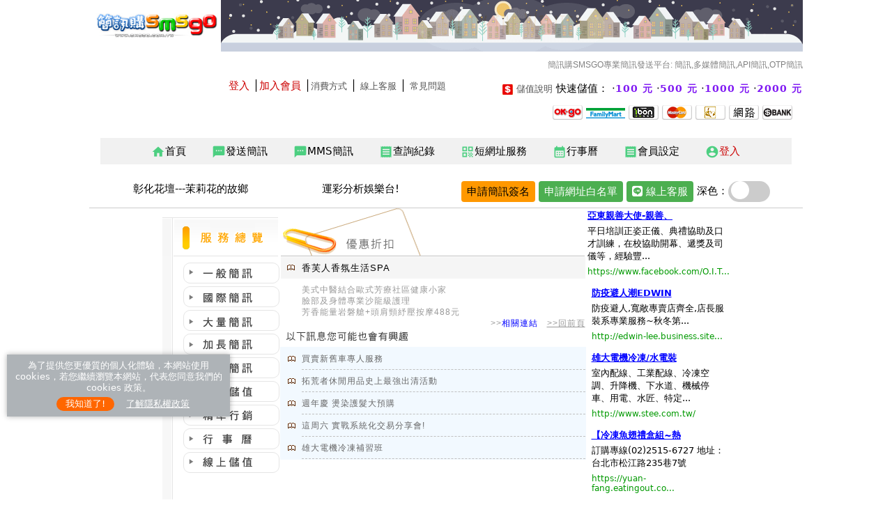

--- FILE ---
content_type: text/html; Charset=utf-8
request_url: https://www.smsgo.com.tw/life/life_ad_content.asp?aid=1165&cid=1
body_size: 69491
content:


<html>
<head>
<STYLE>
BODY {
SCROLLBAR-FACE-COLOR: #fcb424;
 SCROLLBAR-HIGHLIGHT-COLOR: #fc0000;
 SCROLLBAR-SHADOW-COLOR: #fc0000;
 SCROLLBAR-3DLIGHT-COLOR: #ffffff;
 SCROLLBAR-ARROW-COLOR: #ffffff;
 SCROLLBAR-DARKSHADOW-COLOR: #ffffff;
 SCROLLBAR-BASE-COLOR: #ffffff
}
</STYLE>
<meta http-equiv="Content-Type" content="text/html; charset=utf-8">
<meta http-equiv="content-language" content="zh-Hant-TW" />
<META NAME="authors" CONTENT="smsgo.com.tw">
<link rel="canonical" href="https://www.smsgo.com.tw">
<meta name="viewport" content="width=device-width, initial-scale=1" >
<title>簡訊廣告-簡訊購SMSGO-專業發送簡訊購SMSGO專業簡訊發送平台: 大量簡訊,MMS多媒體簡訊,商用短碼簡訊，API簡訊,OTP認證簡訊,台灣簡訊,Line簡訊,LineBot,短網址，轉址服務，LBS簡訊</title>
<meta name="Keywords" content="簡訊廣告-簡訊購SMSGO-專業發送免費傳簡訊,簡訊,簡訊購,罐頭簡訊,大量簡訊發送,小額付款,iphone,android,OTP認證簡訊,台灣簡訊,Line簡訊,LineBot,短網址，轉址服務,商用短碼簡訊">
<meta name="Description" content="簡訊廣告-簡訊購SMSGO-專業發送大量簡訊發送、多媒體簡訊、匿名簡訊、廣告簡訊、罐頭簡訊、小額付款、免費簡訊、API簡訊、MMS、OTP認證簡訊、台灣簡訊、iphone APP、android APP,Line簡訊,LineBot,短網址，轉址服務,商用短碼簡訊">
<meta property="og:url" content="https://www.smsgo.com.tw/" />
<meta property="og:image" content="https://www.smsgo.com.tw/images/smsgo_1024.jpg" />
<meta property="og:site_name" content="簡訊購SMSGO專業簡訊發送平台: 簡訊購SMSGO-專業發送免費傳簡訊,簡訊,簡訊購,罐頭簡訊,大量簡訊發送,小額付款,iphone,android,OTP認證簡訊,台灣簡訊,Line簡訊,LineBot,短網址，轉址服務,商用短碼簡訊" />
<meta property="og:locale" content="zh_TW" />
<meta property="og:locale:alternate" content="en_US" />
<meta property="og:type" content="website" />
<meta property="og:title" content="簡訊廣告-簡訊購SMSGO-專業發送簡訊購SMSGO專業簡訊發送平台: 大量簡訊,MMS多媒體簡訊,商用短碼簡訊，API簡訊,OTP認證簡訊,台灣簡訊,Line簡訊,LineBot,短網址，轉址服務，LBS簡訊" />
<meta property="og:description" content="簡訊廣告-簡訊購SMSGO-專業發送大量簡訊發送、多媒體簡訊、匿名簡訊、廣告簡訊、罐頭簡訊、小額付款、免費簡訊、API簡訊、MMS、OTP認證簡訊、台灣簡訊、iphone APP、android APP,Line簡訊,LineBot,短網址，轉址服務,商用短碼簡訊" />
<meta name="twitter:site"  content="https://www.smsgo.com.tw/" />
<meta name="twitter:card" content="summary" />
<meta name="twitter:description" content="簡訊廣告-簡訊購SMSGO-專業發送大量簡訊發送、多媒體簡訊、匿名簡訊、廣告簡訊、罐頭簡訊、小額付款、免費簡訊、API簡訊、MMS、OTP認證簡訊、台灣簡訊、iphone APP、android APP,Line簡訊,LineBot,短網址，轉址服務,商用短碼簡訊" />
<meta name="twitter:title" content="簡訊廣告-簡訊購SMSGO-專業發送簡訊購SMSGO專業簡訊發送平台: 大量簡訊,MMS多媒體簡訊,商用短碼簡訊，API簡訊,OTP認證簡訊,台灣簡訊,Line簡訊,LineBot,短網址，轉址服務，LBS簡訊" />
<meta name="twitter:image" content="https://www.smsgo.com.tw/images/smsgo_1024.jpg" />

<link href="../css/life.css" rel="stylesheet" type="text/css">
<link href="/life/css/smsgo_pay.css" rel="stylesheet" type="text/css">
<style type="text/css">
<!--
.style5 {	font-size: 13px;
}
.style6 {	font-size: 11px;
	color: #999999;
}
.style7 {color: #FF9900}
-->
</style>
<link href="../css/index-new.css" rel="stylesheet" type="text/css">
</head>

<body>
<div align="center">
   <!-- load -->
 
 <link rel="alternate" href="https://www.smsgo.com.tw" hreflang="zh-Hant">
 <link rel="shortcut icon" href="/favicon.ico" type="image/x-icon">
 <link rel="icon" href="/favicon.ico" type="image/x-icon">
 <link rel="icon" type="/image/png" href="/favicon_32x32.png" sizes="32x32" />
 <link rel="icon" type="/image/png" href="/favicon_16x16.png" sizes="16x16" />
 <!-- for jquery -->
<link rel="stylesheet" href="//code.jquery.com/ui/1.12.1/themes/base/jquery-ui.css">
<script
  src="https://code.jquery.com/jquery-3.6.0.min.js"
  integrity="sha256-/xUj+3OJU5yExlq6GSYGSHk7tPXikynS7ogEvDej/m4="
  crossorigin="anonymous"></script>
 
<script src="https://code.jquery.com/ui/1.12.1/jquery-ui.js"></script> 
 <!-- 線上客服 -->
 <!--
 <script src="https://embed.small.chat/T6XBYG8CXGGGA434LF.js" crossorigin="anonymous" async></script>
 -->
 
   <script>
   function logoutTop()
   {		
     location = "/layerAction/loginResult.asp?execType=logout";
     //$zopim.livechat.clearAll();
     //$zopim.livechat.setName('');
     //$zopim.livechat.hideAll();
   
   }
   </script>
   <script>
    function w3_open() {
      document.getElementById("mySidebar").style.display = "block";
    }
    
    function w3_close() {
      document.getElementById("mySidebar").style.display = "none";
    }
    function w3_out(ele)
    {
      
      console.table(ele);
      
    }
    </script>

<div class="w3-sidebar w3-bar-block w3-light-grey w3-card" style="width:200px;display:none;"  id="mySidebar"
>
  <button class="w3-bar-item w3-button w3-hide-large w3-hide-medium w3-theme"
  onclick="w3_close()">關閉 &times;</button>
 <!-- dropdown div--> 
 <div class="w3-bar-item w3-button" onclick="myAccFunc('文字簡訊')">
  文字簡訊<i class="fa fa-caret-down"></i></div>
    <div id="文字簡訊" class="w3-hide w3-white w3-card-4 w3-show"> 

 <a  href="/wrap/wrap_long_alot.asp" class="w3-bar-item w3-button" target="_self" >台灣</a> 
 
 <a  href="/wrap/wrap_international.asp" class="w3-bar-item w3-button" target="_self" >國際</a> 
 
</div> 
<!-- end if dropdown div--> 

 <!-- dropdown div--> 
 <div class="w3-bar-item w3-button" onclick="myAccFunc('客製化文字簡訊')">
  客製化文字簡訊<i class="fa fa-caret-down"></i></div>
    <div id="客製化文字簡訊" class="w3-hide w3-white w3-card-4"> 

 <a  href="/wrap/wrap_long_param.asp" class="w3-bar-item w3-button" target="_self" >參數帶入簡訊</a> 
 
 <a  href="/wrap/wrap_long_customize.asp" class="w3-bar-item w3-button" target="_self" >進階客製簡訊</a> 
 
</div> 
<!-- end if dropdown div-->

 <!-- dropdown div--> 
 
 <div class="w3-bar-item w3-button" onclick="myAccFunc('多媒體簡訊')">
  多媒體簡訊<i class="fa fa-caret-down"></i></div>
    <div id="多媒體簡訊" class="w3-hide w3-white w3-card-4"> 

 <a  href="/wrap/wrap_mms_alot.asp" class="w3-bar-item w3-button" target="_self" >MMS多媒體</a> 
 
 <a  href="/wrap/wrap_mms_video_alot.asp" class="w3-bar-item w3-button" target="_self" >影片</a> 
 
 <a  href="/wrap/wrap_mms_vcard_alot.asp" class="w3-bar-item w3-button" target="_self" >名片</a> 
 
 <a  href="/wrap/wrap_mms_text_alot.asp" class="w3-bar-item w3-button" target="_self" >文章</a> 
 
</div> 

<!-- end if dropdown div-->

 <!-- dropdown div--> 
 <div class="w3-bar-item w3-button" onclick="myAccFunc('預約簡訊管理')">
  預約簡訊管理<i class="fa fa-caret-down"></i></div>
    <div id="預約簡訊管理" class="w3-hide w3-white w3-card-4"> 

 <a  href="/wrap/wrap37.asp" class="w3-bar-item w3-button" target="_self" >一般預約簡訊修改</a> 
 
 <a  href="/wrap/wrap37.asp" class="w3-bar-item w3-button" target="_self" >一般預約簡訊刪除</a> 
 
</div> 
<!-- end if dropdown div-->
 
 
 <!-- dropdown div--> 
 <div class="w3-bar-item w3-button" onclick="myAccFunc('線上儲值')">
  線上儲值<i class="fa fa-caret-down"></i></div>
    <div id="線上儲值" class="w3-hide w3-white w3-card-4"> 

 <a  href="/bay/bay_vi_order.asp?thePrice=1000&theSendQuantity=1020&theBonus=33" class="w3-bar-item w3-button" target="_self" >快速儲值1000元</a> 
 
 <a  href="/bay/bay_vi_order.asp?thePrice=500&theSendQuantity=510&theBonus=17" class="w3-bar-item w3-button" target="_self" >快速儲值500元</a> 
 
 <a  href="/wrap/wrap07_einvoice.asp" class="w3-bar-item w3-button" target="_self" >電子發票記錄</a> 
 
</div> 
<!-- end if dropdown div-->
 

 <!-- dropdown div--> 
 <div class="w3-bar-item w3-button" onclick="myAccFunc('查詢紀錄')">
  查詢紀錄<i class="fa fa-caret-down"></i></div>
    <div id="查詢紀錄" class="w3-hide w3-white w3-card-4"> 

 <a  href="/wrap/wrap02.asp" class="w3-bar-item w3-button" target="_self" >發送記錄</a> 
 
 <a  href="/wrap/wrap47.asp" class="w3-bar-item w3-button" target="_self" >空號記錄</a> 
 
 <a  href="/wrap/wrap36.asp" class="w3-bar-item w3-button" target="_self" >回補記錄</a> 
 
 <a  href="/wrap/wrap07.asp" class="w3-bar-item w3-button" target="_self" >儲值記錄</a> 
 
 <a  href="/wrap/report_order.asp" class="w3-bar-item w3-button" target="_self" >訂單記錄</a> 
 
 <a  href="/wrap/wrap07_einvoice.asp" class="w3-bar-item w3-button" target="_self" >電子發票記錄</a> 
 
 <a  href="/wrap/wrap_reply_v2.asp" class="w3-bar-item w3-button" target="_self" >回覆簡訊記錄</a> 
 
</div> 
<!-- end if dropdown div-->

 <!-- dropdown div--> 
 <div class="w3-bar-item w3-button" onclick="myAccFunc('資料管理')">
  資料管理<i class="fa fa-caret-down"></i></div>
    <div id="資料管理" class="w3-hide w3-white w3-card-4"> 

 <a  href="/calendar2/calendar.asp" class="w3-bar-item w3-button" target="_self" >行事曆</a> 
 
 <a  href="/wrap/wrap14.asp" class="w3-bar-item w3-button" target="_self" >通訊錄</a> 
 
</div> 
 <!-- end if dropdown div-->

 <!-- dropdown div--> 
 <div class="w3-bar-item w3-button" onclick="myAccFunc('會員設定')">
  會員設定<i class="fa fa-caret-down"></i></div>
    <div id="會員設定" class="w3-hide w3-white w3-card-4"> 

 <a  href="/wrap/wrap11.asp" class="w3-bar-item w3-button" target="_self" >修改會員資料</a> 
 
 <a  href="/wrap/wrap12.asp" class="w3-bar-item w3-button" target="_self" >變更會員密碼</a> 
 
</div> 
 <!-- end if dropdown div-->

<a  href="javascript:logoutTop();" class="w3-bar-item w3-button" >登出</a> 


 

</div>


<script>
  function myAccFunc(idName) {
    var x = document.getElementById(idName);
    if (x.className.indexOf("w3-show") == -1) {
      x.className += " w3-show";
      x.previousElementSibling.className += " w3-green";
    } else { 
      x.className = x.className.replace(" w3-show", "");
      x.previousElementSibling.className = 
      x.previousElementSibling.className.replace(" w3-green", "");
    }
  }
  
  function myDropFunc(idName) {
    var x = document.getElementById(idName);
    if (x.className.indexOf("w3-show") == -1) {
      x.className += " w3-show";
      x.previousElementSibling.className += " w3-green";
    } else { 
      x.className = x.className.replace(" w3-show", "");
      x.previousElementSibling.className = 
      x.previousElementSibling.className.replace(" w3-green", "");
    }
  }
  </script>    
<div class="w3-row mainBlock" >

   <!-- Google Tag Manager (noscript) -->
<noscript><iframe src="https://www.googletagmanager.com/ns.html?id=GTM-59895P62"
  height="0" width="0" style="display:none;visibility:hidden"></iframe></noscript>
  <!-- End Google Tag Manager (noscript) -->
<!-- loading animation-->
<!-- 
<div id="pageloader" >
    <img src="/images/loader-large.gif" alt="processing..."/>
 </div>
 -->
 <script>
/*
document.onreadystatechange = function () {
  var state = document.readyState
  if (state == 'interactive') {
     $("#pageloader").hide(); 
     //$("#pageloader").show();
  } else if (state == 'complete') {
     $("#pageloader").hide(); 
  }
}

 $(document).ready(function(){
  $("#form1").on("submit", function(){
    $("#pageloader").fadeIn();
  });//submit
});//document ready
*/
</script>

<!-- Start the aliace top header  -->

  <link href="/css/indexW3.css?ver=1.0.0.2" rel="stylesheet" type="text/css">

      <div class="w3-cell-row w3-white" id="top_header_logo"  >
        <div class="w3-hide-medium w3-hide-small  w3-cell w3-cell-middle" >
          <a href="/"><img src="/images/logo/LOGO.jpg" class="w3-image" border="0" alt="回首頁"></a>
        </div>
        <div class="w3-rest w3-cell-middle w3-hide-small  w3-cell w3-cell-middle" >
          <img border="0" src="/ad/top/smsgo_top_std.gif" alt="SMSGO" />
        </div> 
      </div>
    

<div class="w3-row w3-display-container "> 
   
        <!-- for smsgo -->
        <div class="w3-hide-small  w3-hide-large w3-col  w3-display-left" style="max-width:310px">
          <a href="/"><img src="/images/logo/LOGO.jpg" border="0" alt="回首頁" style="width:310px;"></a>
        </div>
        <div class="w3-rest ">
          <div class="w3-row  ">
                <div class="w3-hide-large  w3-hide-medium w3-col" style="max-width:120px"> 
                  <div class="w3-row"> 
                      <div class="w3-col s4 m4 l4"><button class="w3-button w3-theme w3-tiny" onclick="w3_open()">&#9776;</button></div>
                      
                      <div class="w3-col s8 m8 l8" style="max-width:80px">
                        <a href="/"><img src="/images/logo/LOGO.svg" border="0" alt="回首頁" style="margin-left:10px;width:80px;"></a>
                      </div>
                  </div>  
              </div>
              <div class="w3-rest"><a href="/">
                <h1 style="font-size:12px;text-align:right;font-weight:normal;color:#808080;">簡訊購SMSGO專業簡訊發送平台: 簡訊,多媒體簡訊,API簡訊,OTP簡訊</h1>
                </a>
              </div>
        </div>
        
    <!-- Add top banner for alliance if exist -->
    
       <div class="w3-row " class="mainBlock">
         <div class="w3-col l6 m12 s12 w3-right-align">
           
           <a href="/login/loginPage.asp"><font color="#cc0000">登入</font></a>                   
           
         │<a href="/vips/8new-welcome.asp"><font color="#cc0000">加入會員</font></a>
         <!--│<a href="#" onclick="this.style.behavior='url(#default#homepage)';this.setHomePage('http://www.smsgo.com.tw/');" class="Q1">設為首頁</a>  -->
         <!--│<a href="#" onclick="javascript:window.external.AddFavorite('http://www.smsgo.com.tw/', '簡訊購smsgo')" class="Q1">加入最愛</a>  -->
         │<a href="/expend/expend.asp?click=13" class="Q1">消費方式</a> 
         <!--│ <a href="/online/item.asp?click=2" class="Q1">服務項目</a> -->
         │ <a href="/online/online.asp?click=4" class="Q1">線上客服</a> 
         │ <a href="/vips/vip_mes3.asp" class="Q1">常見問題</a>
         </div>
   
         <div class="w3-col l6 m12 s12 ">
           <div class="w3-cell-row  ">
             <div class=" w3-cell w3-right-align  w3-mobile">
             <img   src="../Images/icon/icon_money.gif" width="15" height="15" /> <a href="../bay/bay_vi.asp" target="_top" class="Q1">儲值說明</a> 
             
             快速儲值：
              
                 ‧<a href="javascript:alert('請先登入會員，再進行儲值動作！');" class="Q8">100 元</a>
                 
                 ‧<a href="javascript:alert('請先登入會員，再進行儲值動作！');" class="Q8">500 元</a>
                 
                 ‧<a href="javascript:alert('請先登入會員，再進行儲值動作！');" class="Q8">1000 元</a>
                 
                 ‧<a href="javascript:alert('請先登入會員，再進行儲值動作！');" class="Q8">2000 元</a>
                
             </div>
           </div>
         </div>
       </div>
       
  
       <table width="97%" height="40"  border="0" cellpadding="0" cellspacing="0">
   
         <tr>
             <td   align="right">                  
                   <!--<a href="/ad/110902hi_life/110902hi_life_.html"      ><img src="../Images/icon/icon_lifeet.gif" alt="萊爾富" border="0" /></a> --> 
                   <a href="/ad/110615okgo/110615okgo.html" title="okgo" target="okgo" ><img src="../Images/icon/okgo.gif" alt="okgo" border="0" /></a>    
                   <a href="/ad/20091110/" title="famiport" target="famiport" ><img src="../Images/icon/icon_famiportS.gif" alt="famiport" border="0" /></a>
                   <a href="/ad/20080612/" title="ibon" target="ibon" ><img src="../Images/icon/icon_ibon.gif" alt="ibon" border="0" /></a>
                   <a href="/bay/bay_vi.asp" title="信用卡"><img src="../Images/icon/icon_visa.gif" alt="信用卡" border="0" /></a>
                   <a href="/bay/bay_vi.asp" title="ATM"><img src="../Images/icon/icon_ATM.gif" alt="ATM" border="0" /></a>
                   <a href="/bay/bay_vi.asp" title="網路ATM"><img src="../Images/icon/icon_webATM.gif" alt="網路ATM" border="0" /></a>
                   <a href="/bay/bay_vi.asp" title="銀行匯款"><img src="../Images/icon/icon_bank.gif" alt="銀行匯款" border="0" /></a>                          
                  
            </tr>                
       </table>
       
     </div> 
    </div>
</div> 
  
<div class="w3-row">
   
  <!-- menu -->
 <div class="w3-row w3-hide-medium w3-hide-small w3-display-container w3-margin">
   <div class="w3-col l12 m12 s12"> 
     <div class="w3-row w3-light-gray w3-center">
     
       <a href="/" target="_self" class="w3-bar-item w3-button w3-mobile w3-"><span class="material-icons  md-20 green "  
       style="vertical-align: bottom;">home</span>首頁</a> 
     
        <div class="w3-dropdown-hover w3-mobile w3-light-gray">
         <button class="w3-button"><span class="material-icons  md-20 green " style="vertical-align: bottom;">sms</span>發送簡訊</button>
            <div class="w3-dropdown-content w3-bar-block w3-light-gray  ">
              <a href="/wrap/wrap_long_alot.asp" class="w3-bar-item w3-button w3-mobile">台灣簡訊</a>
              <!-- a href="/wrap/wrap_china.asp" class="w3-bar-item w3-button w3-mobile">中國簡訊</a-->
              <a href="/wrap/wrap_international.asp" class="w3-bar-item w3-button w3-mobile">國際簡訊</a> 
              <a href="/wrap/wrap_long_param.asp" class="w3-bar-item w3-button w3-mobile">參數簡訊</a>  
              <a href="/wrap/wrap_long_customize.asp" class="w3-bar-item w3-button w3-mobile">客製簡訊</a>  
              
            </div>
          </div>
        
        <div class="w3-dropdown-hover w3-mobile w3-light-gray">
         <button class="w3-button"><span class="material-icons  md-20 green " style="vertical-align: bottom;">sms</span>MMS簡訊</button>
            <div class="w3-dropdown-content w3-bar-block w3-light-gray  ">
              <a href="/wrap/wrap_mms_alot.asp" class="w3-bar-item w3-button w3-mobile">MMS多媒體</a> 
              <a href="/wrap/wrap_mms_text_pic_alot.asp" class="w3-bar-item w3-button w3-mobile">MMS一圖ㄧ文</a> 
   
              
            </div>
          </div>
        
        <div class="w3-dropdown-hover w3-mobile">
            <button class="w3-button"><span class="material-icons  md-20 green"  style="vertical-align: bottom;">receipt</span>查詢紀錄</button>
            <div class="w3-dropdown-content w3-bar-block w3-light-gray"> 
              <a href="/wrap/wrap02.asp" class="w3-bar-item w3-button w3-mobile">發送記錄</a>
              <a href="/wrap/wrap_reply_v2.asp" class="w3-bar-item w3-button w3-mobile">回覆簡訊記錄</a>
              <a href="/wrap/wrap07.asp" class="w3-bar-item w3-button w3-mobile">儲值記錄</a> 
              <a href="/wrap/report_point.asp" class="w3-bar-item w3-button w3-mobile">點數記錄</a> 
               <a href="/wrap/report_order.asp" class="w3-bar-item w3-button w3-mobile">訂單記錄</a>  
              <a href="/wrap/wrap07_einvoice.asp" class="w3-bar-item w3-button w3-mobile">電子發票紀錄</a>
            </div>
        </div>
        <div class="w3-dropdown-hover w3-mobile">
            <button class="w3-button"><span class="material-icons  md-20 green"  style="vertical-align: bottom;">qr_code</span>短網址服務</button>
            <div class="w3-dropdown-content w3-bar-block w3-light-gray"> 
              <a href="/wrap/wrap_allow_url.asp" class="w3-bar-item w3-button w3-mobile">申請短網址</a>
              <a href="/wrap/report_shorturl.asp" class="w3-bar-item w3-button w3-mobile">短網址成效報表</a> 
            </div>
        </div>
    
        <!-- a href="/vips/loginToNet.asp?target=/urlservice" target="_blank" class="w3-bar-item w3-button w3-mobile"><span class="material-icons  md-20 orange600"  style="vertical-align: bottom;">qr_code</span>短網址</a --> 
         <!-- 
        <a href="/can_msg/can_msg_personal.asp?can_msg_class=14" class="w3-bar-item w3-button w3-mobile"><span class="material-icons  md-20 orange600"  style="vertical-align: bottom;">comment</span>罐頭簡訊</a> 
        <a href="/life/life.asp" class="w3-bar-item w3-button w3-mobile"><span class="material-icons  md-20 orange600"  style="vertical-align: bottom;">lightbulb</span>簡訊生活通</a> 
         <!-- 
        <a href="/ad/20090717/" target="_blank" class="w3-bar-item w3-button w3-mobile"><span class="material-icons  md-20 orange600"  style="vertical-align: bottom;">filter_9_plus</span>大量簡訊</a> 
         -->
        
            <a href="javascript:alert('請先登入再使用本功能！');" class="w3-bar-item w3-button w3-mobile"><span class="material-icons  md-20 green"  style="vertical-align: bottom;">calendar_month</span>行事曆</a> 
           
              
          <div class="w3-dropdown-hover w3-mobile">
            <button class="w3-button"><span class="material-icons  md-20 green"  style="vertical-align: bottom;">receipt</span>會員設定</button>
            <div class="w3-dropdown-content w3-bar-block w3-light-gray"> 
              <a href="/wrap/wrap11.asp" class="w3-bar-item w3-button w3-mobile">修改會員資料</a>
              <a href="/wrap/wrap12.asp" class="w3-bar-item w3-button w3-mobile">變更會員密碼</a>
              <a href="/wrap/wrap48.asp" class="w3-bar-item w3-button w3-mobile">會員帳號查詢</a> 
              <a href="/wrap/APIManagePoint.asp" class="w3-bar-item w3-button w3-mobile">點數提醒通知錄</a>
            </div>
        </div>
         <!--
        <a href="/about/smsgo_about.htm" target="_blank" class="w3-bar-item w3-button w3-mobile"><span class="material-icons  md-20 orange600"  style="vertical-align: bottom;">description</span>使用手冊</a> 
        --> 
          
          <a href="/login/loginPage.asp" class="w3-bar-item w3-button w3-mobile"><span class="material-icons  md-20 green"  style="vertical-align: bottom;">account_circle</span><font color="#cc0000">登入</font></a>                   
          
     </div>
   </div> 
 </div>  
 <!-- advertisment-->
  
 <div class="w3-row-padding w3-border-bottom">  
         <div class="w3-row w3-padding" style="vertical-align:middle;  align-items : center;">
           
                    <div class="w3-quarter w3-hide-medium w3-hide-small"><a href="/life/life_ad_content.asp?aid=1070&cid=1" target="_blank" class="ADText"> 彰化花壇---茉莉花的故鄉 </a></div>
        
                      
                    <div class="w3-quarter w3-hide-medium w3-hide-small"><a href="/life/life_ad_content.asp?aid=1382&cid=4" target="_blank" class="ADText"> 運彩分析娛樂台! </a></div>
        
                      
                   <div class="w3-rest w3-center">
                       <div class="w3-row" style="vertical-align:middle;white-space: nowrap; display: inline-block;">
                         <!-- <a href="/smsgo_app.html" target="_blank" class="w3-hide-small" ><img  width=110 src="/ad/110x30-1.gif" alt="簡訊購APP" border="0" alt="" /></a> -->
                         <button class="w3-button w3-orange w3-medium w3-round w3-padding-small" style="font-weight: 400;" onClick="location='/wrap/signature.asp'">申請簡訊簽名</button>
                          
                          <button class="w3-button w3-green w3-medium w3-round w3-padding-small" style="font-weight: 400;" onClick="location='/wrap/wrap_allow_url.asp'">申請網址白名單</button>
                          
                          <button class="w3-button w3-green w3-medium w3-round w3-padding-small" style="font-weight: 400;" onClick="location='https://line.me/R/ti/p/%40cdn4573o'"><i class="fa-brands fa-line"></i> 線上客服</button>
                           
                       <!-- Rounded switch -->
                          
                            深色：<label class="switch" style="vertical-align:middle;">
                              <input type="checkbox" id="darkCheck"   onclick="darkModeFunction()" >
                              <span class="slider round"> </span>
                            </label>
                            
                            <!-- div  style="display: inline-block;">
                            簡單版：<label class="switch" style="vertical-align:middle;">
                              <input type="checkbox" id="simpleCheck"   onclick="simpleModeFunction()" >
                              <span class="slider round"> </span>
                            </label>
                            </div -->
                            <!--div  style="display: inline-block;" xclass="w3-hide-large">
                            網頁版：<label class="switch" style="vertical-align:middle;">
                              <input type="checkbox" id="webCheck"   onclick="webModeFunction()" >
                              <span class="slider round"> </span>
                            </label>
                              </div-->
                       </div>  
                   </div>
  
         </div>
  
 </div>
 </div>
<script>
  function webModeFunction() {
     
   var checkBox = document.getElementById("webCheck");
   if (checkBox.checked == true){ 
      window.localStorage.setItem('webChoice', 'true');  
  } else { 
    window.localStorage.setItem('webChoice', 'false'); 
  } 
  applyPreferredWeb(checkBox.checked);
}
 function applyPreferredWeb(scheme) {
   var checkBox = document.getElementById("webCheck");
   if (checkBox!=null)
   {
    checkBox.checked= scheme;
    }
   viewport = document.querySelector("meta[name=viewport]");  
   if (viewport!=null){
      if (scheme== true){
          viewport.setAttribute('content', 'width=1024');  
      } else {  
        viewport.setAttribute('content', 'width=device-width,initial-scale=1.0,maximum-scale=1.0,user-scalable=no'); 
      } 
    }else { 
         if (scheme== true){
        $('head').append('<meta name="viewport" content="width=device-width, initial-scale=1.0, maximum-scale=1.0, user-scalable=0">');
        }else {
          $('head').append('<meta name="viewport" content="width=1024">');
        }
    }
  }
  function simpleModeFunction() {
     
   var checkBox = document.getElementById("simpleCheck");
   if (checkBox.checked == true){ 
      window.localStorage.setItem('simpleChoice', 'true');  
  } else {  
    window.localStorage.setItem('simpleChoice', 'false'); 
  } 
  applyPreferredSimple(checkBox.checked);
}
 
 function applyPreferredSimple(scheme) {
   var checkBox = document.getElementById("simpleCheck");
   if (checkBox!=null)
   {
    checkBox.checked= scheme;
    }
   let listId=['top_header_logo','id_title_foot','emoji_icon','table_reply','table_notify2'];

   if (scheme== true){
         listId.forEach(element => {
       var div = document.getElementById(element);
       if (div!=null){
       div.style.display="none"; //not done yet
       }
    });  
      } else {  
       listId.forEach(element => {
       var div = document.getElementById(element);
       if (div!=null){
       div.style.display="block"; 
       }
    });  
      } 
  }
  function darkModeFunction() {
  // Get the checkbox
  var checkBox = document.getElementById("darkCheck");
  // Get the output text
  var text = document.getElementById("text");

  // If the checkbox is checked, display the output text
  if (checkBox.checked == true){
    $('html').attr('data-theme', 'dark'); 
    window.localStorage.setItem('themeChoice', 'dark');
   
    $('html').attr('color-mode', 'dark'); 
    applyPreferredColorScheme('dark');
  } else {
    $('html').attr('data-theme', 'light');
    window.localStorage.setItem('themeChoice', 'light'); 
    $('html').attr('color-mode', 'light'); 
    applyPreferredColorScheme('light');
  }
 
   //updateThemeOnHtmlEl(currentThemeSetting);
}
function calculateSettingAsThemeString({ localStorageTheme, systemSettingDark }) {
  //ignore system setting and use white always
  if (localStorageTheme !== null) {
    return localStorageTheme;
  }
    //ignore system setting and use white always
    /*
  if (systemSettingDark.matches) {
    return "dark";
  }
  */

  return "light";
}
function updateThemeOnHtmlEl({ theme }) {
    $('html').attr('data-theme', theme);
    $('html').attr('color-mode', theme); 
  }
// Apply the chosen color scheme by traversing stylesheet rules, and applying a medium.
function applyPreferredColorScheme(scheme) {

      const hasClass = document.body.classList.contains("dark-theme-mode");
       const hasLightClass = document.body.classList.contains("light-theme-mode");
      if (scheme=='dark') {
        if (!hasClass) {
          document.body.classList.add("dark-theme-mode");
        }
      if (hasLightClass) {
          document.body.classList.remove("light-theme-mode");
        }  
      } else { //light mode
        if (hasClass) {
          document.body.classList.remove("dark-theme-mode");
        }  
         if (!hasLightClass) {
          document.body.classList.add("light-theme-mode");
        }  
      }
       

    for (var s = 0; s < document.styleSheets.length; s++) { 
        if (document.styleSheets[s].href==null || document.styleSheets[s].href.includes("smsgo")){
          //console.info("s="+s+ ",r="+document.styleSheets[s].cssRules.length);
        for (var i = 0; i < document.styleSheets[s].cssRules.length; i++) {  
            rule = document.styleSheets[s].cssRules[i];
            
            if (rule && rule.media && rule.media.mediaText.includes("prefers-color-scheme")) {
                  //console.info(rule);
                  switch (scheme) {
                    case "light":
                       if (!rule.media.mediaText.includes("original"))  
                        rule.media.appendMedium("original-prefers-color-scheme");
                        if (rule.media.mediaText.includes("light")) rule.media.deleteMedium("(prefers-color-scheme: light)");
                        if (rule.media.mediaText.includes("dark")) rule.media.deleteMedium("(prefers-color-scheme: dark)");
                        break;
                    case "dark":
                        //rule.media.appendMedium("(prefers-color-scheme: light)");
                        rule.media.appendMedium("(prefers-color-scheme: dark)");
                        if (rule.media.mediaText.includes("original")) rule.media.deleteMedium("original-prefers-color-scheme");
                        break;
                    default:
                        rule.media.appendMedium("(prefers-color-scheme: dark)");
                        if (rule.media.mediaText.includes("light")) rule.media.deleteMedium("(prefers-color-scheme: light)");
                        if (rule.media.mediaText.includes("original")) rule.media.deleteMedium("original-prefers-color-scheme");
                        break;
                }
                
            }else {
              //console.info(rule);
            }
          }
        }


    }
 
}

 $(document).ready(function(){
    const localStorageTheme =  window.localStorage.getItem("themeChoice");
 
    const systemSettingDark = window.matchMedia("(prefers-color-scheme: dark)");

    let currentThemeSetting = calculateSettingAsThemeString({ localStorageTheme, systemSettingDark });
   
    if (currentThemeSetting=='dark'){
        let currentModeSetting =  applyPreferredColorScheme(currentThemeSetting);
        var checkBox = document.getElementById("darkCheck");
        checkBox.checked =true;
      }else {
        let currentModeSetting =  applyPreferredColorScheme('light');
        var checkBox = document.getElementById("darkCheck");
        checkBox.checked =false;
    }
      
    const localStorageWeb = localStorage.getItem("webChoice"); 
    let currentWebSetting = applyPreferredWeb(localStorageWeb=='true' );

    const localStorageSimple = localStorage.getItem("simpleChoice"); 
    let currentSimpleSetting = applyPreferredSimple(localStorageSimple=='true' );
});//document ready

 
</script>

  
<table width="835" border="0" cellpadding="0" cellspacing="0" bordercolor="#FFFFFF" bgcolor="#FFFFFF">    
  <tr>
  	<td>      
    <table width="835" border="0" cellpadding="0" cellspacing="0">
      <tr>
        <td><table width="795" border="0" align="center" cellpadding="0" cellspacing="0">
          <tr>
            <td width="172" valign="top">
            
            <table width="172" border="0" cellpadding="0" cellspacing="0">
              <tr>
                <td><img src="/life/images/event_03.gif" width="172" height="69" alt=""></td>
              </tr>
              <tr>
                <td height="349" valign="top" background="/life/images/event_08.gif"><table width="100%" border="0" align="right" cellpadding="0" cellspacing="0">
                  <tr>
                    <td width="19%" height="215">&nbsp;</td>
                    <td width="81%" valign="top">
                    
                      <table width="100" height="8" border="0" cellpadding="0" cellspacing="0">
                        <tr>
                          <td>                
                        </tr>
                      </table>
                      <table width="100%" border="0" cellpadding="0" cellspacing="0">
                        <tr>
                          <td><a href="/wrap/wrap.asp"><img src="/life/images/event_11.gif" width="141" height="32" alt="" border="0"></a></td>
                        </tr>
                      
                      </table>
                      <table width="100" height="2" border="0" cellpadding="0" cellspacing="0">
                        <tr>
                          <td>                  
                        </tr>
                      </table>
                      <table width="100%" border="0" cellpadding="0" cellspacing="0">
                        <tr>
                          <td><a href="/wrap/wrap40.asp"><img src="/life/images/event_14.gif" width="141" height="32" alt="" border="0"></a></td>
                        </tr>
                      </table>
                      <table width="100" height="2" border="0" cellpadding="0" cellspacing="0">
                        <tr>
                          <td>                  
                        </tr>
                      </table>
                      <table width="100%" border="0" cellpadding="0" cellspacing="0">
                        <tr>
                          <td><a href="/wrap/wrap22.asp"><img src="/life/images/event_15.gif" width="141" height="32" alt="" border="0"></a></td>
                        </tr>
                      </table>
                      <table width="100" height="2" border="0" cellpadding="0" cellspacing="0">
                        <tr>
                          <td>                  
                        </tr>
                      </table>
                      <table width="100%" border="0" cellpadding="0" cellspacing="0">
                        <tr>
                          <td><a href="/wrap/wrap46.asp"><img src="/life/images/event_16.gif" width="141" height="32" alt="" border="0"></a></td>
                        </tr>
                      </table>
                      <table width="100" height="2" border="0" cellpadding="0" cellspacing="0">
                        <tr>
                          <td>                  
                        </tr>
                      </table>
                      <table width="100%" border="0" cellpadding="0" cellspacing="0">
                        <tr>
                          <td><a href="/can_msg/can_msg_hot.asp"><img src="/life/images/event_21.gif" width="141" height="32" alt="" border="0"></a></td>
                        </tr>
                      </table>
                      <table width="100" height="2" border="0" cellpadding="0" cellspacing="0">
                        <tr>
                          <td>                  
                        </tr>
                      </table>
                      <table width="100%" border="0" cellpadding="0" cellspacing="0">
                        <tr>
                          <td><a href="/diypic/diy_form.asp" target="_blank"><img src="/life/images/event_22.gif" width="141" height="32" alt="" border="0"></a></td>
                        </tr>
                      </table>
                      <table width="100" height="2" border="0" cellpadding="0" cellspacing="0">
                        <tr>
                          <td>                  
                        </tr>
                      </table>
                      <table width="100%" border="0" cellpadding="0" cellspacing="0">
                        <tr>
                          <td><a href="/online/online_DataMining.asp"><img src="/life/images/event_23.gif" width="141" height="32" alt="" border="0"></a></td>
                        </tr>
                      </table>
                      <table width="100" height="2" border="0" cellpadding="0" cellspacing="0">
                        <tr>
                          <td>                  
                        </tr>
                      </table>
                      <table width="100%" border="0" cellpadding="0" cellspacing="0">
                        <tr>
                          <td><a href="/calendar2/calendar.asp" target="_blank"><img src="/life/images/event_24.gif" width="141" height="32" alt="" border="0"></a></td>
                        </tr>
                      </table>
                      <table width="100" height="2" border="0" cellpadding="0" cellspacing="0">
                        <tr>
                          <td>                  
                        </tr>
                      </table>
                      <table width="100%" border="0" cellpadding="0" cellspacing="0">
                        <tr>
                          <td><a href="/bay/bay_vi.asp"><img src="/life/images/event_25.gif" width="141" height="32" alt="" border="0"></a></td>
                        </tr>
                      </table>
                      <table width="100" height="2" border="0" cellpadding="0" cellspacing="0">
                        <tr>
                          <td>                  
                        </tr>
                      </table>
                      </td>
                  </tr>
                </table></td>
              </tr>
            </table>            
            </td>
            <td width="450" valign="top"><table width="434" border="0" align="center" cellpadding="0" cellspacing="0">
              <tr>
                <td>
                
                <table width="437" border="0" align="right" cellpadding="0" cellspacing="0">
                    <tr>
                      <td><img src="/life/images/event07_05.gif" width="437" height="69" alt=""></td>
                    </tr>                    
                </table></td>
              </tr>              
              <tr>
                <td>
                
                  <table width="100%" border="0" cellpadding="0" cellspacing="0">
                    <tr>
                      <td background="/life/images/event_09.gif"><table width="437" height="32" border="0" cellpadding="0" cellspacing="0">
                          <tr>
                            <td width="30"><div align="center"><img src="/life/images/event_18.gif" width="11" height="8"></div></td>
                            <td width="403"><div class="font002">
                                <table width="100" height="2" border="0" cellpadding="0" cellspacing="0">
                                  <tr>
                                    <td>        
                                  </tr>
                                </table>
                              <span class="font003">香芙人香氛生活SPA</span></div></td>
                          </tr>
                      </table></td>
                    </tr>
                    <tr>
                      <td><table width="100" height="8" border="0" cellpadding="0" cellspacing="0">
                          <tr>
                            <td>        
                          </tr>
                        </table>
                          <table width="410" height="32" border="0" cellpadding="0" cellspacing="0">
                            <tr>
                              <td width="30">&nbsp;</td>
                              <td width="380"><div class="font002">
                                  <div>
                                    <div class="font003b">
                                    美式中醫結合歐式芳療社區健康小家<br>臉部及身體專業沙龍級護理<br>芳香能量岩磐艙+頭肩頸紓壓按摩488元<br>
                                    </div>
                                  </div>
                              </div></td>
                            </tr>
                        </table></td>
                    </tr>
                    <tr>
                      <td>
                        <table width="35%" border="0" cellpadding="0" cellspacing="0" align="right">
                            <tr>
                                                        
                              <td><div align="right" class="font003b">&gt;&gt;<a href="http://www.facebook.com/aromadam/" target="_blank"><font style="color:#0000ff;">相關連結</font></a></div></td>                            
                                                                            
                              <td><div align="right" class="font003b"><u><a class="font003b" href="#" onclick="history.go(-1)">&gt;&gt;回前頁</a></u></div></td>
                            </tr>
                        </table>
                      </td>
                    </tr>  
                  </table>
                   
                </td>
              </tr>
            </table>
            
              <table width="100%" border="0" cellpadding="0" cellspacing="0">
              <tr>
                <td width="2%">&nbsp;</td>
                <td width="98%"><img src="/life/images/071207_30.gif" width="186" height="21">
                  <table width="100" height="5" border="0" cellpadding="0" cellspacing="0">
                    <tr>
                      <td>                  
                    </tr>
                  </table></td>
              </tr>
              <tr>
                <td colspan="2"><table width="439" border="0" cellspacing="0">
                  <tr>
                    <td height="117" valign="top" bgcolor="F2F9FF">
                    
                    <table width="437" height="32" border="0" cellpadding="0" cellspacing="0">
                      <tr>
                        <td width="30"><div align="center"><img src="/life/images/event_18.gif" width="11" height="8"></div></td>
                        <td width="403"  style="border-bottom: dashed 1px #c0c0c0;"><div class="font002">
                            <table width="100" height="2" border="0" cellpadding="0" cellspacing="0">
                              <tr>
                                <td>      </td>                                            </tr>
                            </table>
                          <span class="font003"><a class="font003bCopy" href="life_ad_content.asp?aid=1068&cid=1">買賣新舊車專人服務</a></span></div></td>
                      </tr>
                    </table>
                    
                    
                    <table width="437" height="32" border="0" cellpadding="0" cellspacing="0">
                      <tr>
                        <td width="30"><div align="center"><img src="/life/images/event_18.gif" width="11" height="8"></div></td>
                        <td width="403"  style="border-bottom: dashed 1px #c0c0c0;"><div class="font002">
                            <table width="100" height="2" border="0" cellpadding="0" cellspacing="0">
                              <tr>
                                <td>      </td>                                            </tr>
                            </table>
                          <span class="font003"><a class="font003bCopy" href="life_ad_content.asp?aid=1075&cid=1">拓荒者休閒用品史上最強出清活動</a></span></div></td>
                      </tr>
                    </table>
                    
                    
                    <table width="437" height="32" border="0" cellpadding="0" cellspacing="0">
                      <tr>
                        <td width="30"><div align="center"><img src="/life/images/event_18.gif" width="11" height="8"></div></td>
                        <td width="403"  style="border-bottom: dashed 1px #c0c0c0;"><div class="font002">
                            <table width="100" height="2" border="0" cellpadding="0" cellspacing="0">
                              <tr>
                                <td>      </td>                                            </tr>
                            </table>
                          <span class="font003"><a class="font003bCopy" href="life_ad_content.asp?aid=1084&cid=1">週年慶 燙染護髮大預購</a></span></div></td>
                      </tr>
                    </table>
                    
                    
                    <table width="437" height="32" border="0" cellpadding="0" cellspacing="0">
                      <tr>
                        <td width="30"><div align="center"><img src="/life/images/event_18.gif" width="11" height="8"></div></td>
                        <td width="403"  style="border-bottom: dashed 1px #c0c0c0;"><div class="font002">
                            <table width="100" height="2" border="0" cellpadding="0" cellspacing="0">
                              <tr>
                                <td>      </td>                                            </tr>
                            </table>
                          <span class="font003"><a class="font003bCopy" href="life_ad_content.asp?aid=1108&cid=1">這周六 實戰系統化交易分享會!</a></span></div></td>
                      </tr>
                    </table>
                    
                    
                    <table width="437" height="32" border="0" cellpadding="0" cellspacing="0">
                      <tr>
                        <td width="30"><div align="center"><img src="/life/images/event_18.gif" width="11" height="8"></div></td>
                        <td width="403"  style="border-bottom: dashed 1px #c0c0c0;"><div class="font002">
                            <table width="100" height="2" border="0" cellpadding="0" cellspacing="0">
                              <tr>
                                <td>      </td>                                            </tr>
                            </table>
                          <span class="font003"><a class="font003bCopy" href="life_ad_content.asp?aid=1152&cid=1">雄大電機冷凍補習班</a></span></div></td>
                      </tr>
                    </table>
                    
                    
                    </td>
                  </tr>
                </table></td>
              </tr>
            </table>            
            
            
            </td>
            <td width="168" valign="top">
              <table width="160" border="0" cellpadding="0" cellspacing="0" align="center">
                <tr>
                  <td>
                
                  <table width="100%" border="0" cellpadding="0" cellspacing="0">

                    <tr>                    
                      <td width="25%">
                        <table width="95%" border="0" cellpadding="3" cellspacing="0" align="center">
                          <tr>
                            <td>
                              <a href="life_ad_content.asp?aid=1160"><font style="font-size:13px;font-weight:bold;line-height:15px;color:#0000ff;text-decoration:underline;">亞東親善大使-親善、</font></a>
                            </td>
                          </tr>
                          <tr valign="top">
                            <td>
                              <font style="color:#000000;font-size:13px;">平日培訓正姿正儀、典禮協助及口才訓練，在校協助開幕、遞獎及司儀等，經驗豐...</font>
                            </td>
                          </tr>
                          <tr valign="top">
                            <td>
                              <a href="life_ad_content.asp?aid=1160"><font style="color:#009900;font-size:12px;">https://www.facebook.com/O.I.T...</font></a>
                            </td>
                          </tr> 
                          <tr>
                            <td height="10"></td>
                          </tr>                                                   
                        </table>
                      </td>
                    </tr>                      

                    <tr>                    
                      <td width="25%">
                        <table width="95%" border="0" cellpadding="3" cellspacing="0" align="center">
                          <tr>
                            <td>
                              <a href="life_ad_content.asp?aid=1291"><font style="font-size:13px;font-weight:bold;line-height:15px;color:#0000ff;text-decoration:underline;">防疫避人潮EDWIN</font></a>
                            </td>
                          </tr>
                          <tr valign="top">
                            <td>
                              <font style="color:#000000;font-size:13px;"><EDWIN中原店>防疫避人,寬敞專賣店齊全,店長服裝系專業服務~秋冬第...</font>
                            </td>
                          </tr>
                          <tr valign="top">
                            <td>
                              <a href="life_ad_content.asp?aid=1291"><font style="color:#009900;font-size:12px;">http://edwin-lee.business.site...</font></a>
                            </td>
                          </tr> 
                          <tr>
                            <td height="10"></td>
                          </tr>                                                   
                        </table>
                      </td>
                    </tr>                      

                    <tr>                    
                      <td width="25%">
                        <table width="95%" border="0" cellpadding="3" cellspacing="0" align="center">
                          <tr>
                            <td>
                              <a href="life_ad_content.asp?aid=1272"><font style="font-size:13px;font-weight:bold;line-height:15px;color:#0000ff;text-decoration:underline;">雄大電機冷凍/水電裝</font></a>
                            </td>
                          </tr>
                          <tr valign="top">
                            <td>
                              <font style="color:#000000;font-size:13px;">室內配線、工業配線、冷凍空調、升降機、下水道、機械停車、用電、水匠、特定...</font>
                            </td>
                          </tr>
                          <tr valign="top">
                            <td>
                              <a href="life_ad_content.asp?aid=1272"><font style="color:#009900;font-size:12px;">http://www.stee.com.tw/</font></a>
                            </td>
                          </tr> 
                          <tr>
                            <td height="10"></td>
                          </tr>                                                   
                        </table>
                      </td>
                    </tr>                      

                    <tr>                    
                      <td width="25%">
                        <table width="95%" border="0" cellpadding="3" cellspacing="0" align="center">
                          <tr>
                            <td>
                              <a href="life_ad_content.asp?aid=1319"><font style="font-size:13px;font-weight:bold;line-height:15px;color:#0000ff;text-decoration:underline;">【冷凍魚翅禮盒組~熱</font></a>
                            </td>
                          </tr>
                          <tr valign="top">
                            <td>
                              <font style="color:#000000;font-size:13px;">訂購專線(02)2515-6727  地址：台北市松江路235巷7號</font>
                            </td>
                          </tr>
                          <tr valign="top">
                            <td>
                              <a href="life_ad_content.asp?aid=1319"><font style="color:#009900;font-size:12px;">https://yuan-fang.eatingout.co...</font></a>
                            </td>
                          </tr> 
                          <tr>
                            <td height="10"></td>
                          </tr>                                                   
                        </table>
                      </td>
                    </tr>                      

                    <tr>                    
                      <td width="25%">
                        <table width="95%" border="0" cellpadding="3" cellspacing="0" align="center">
                          <tr>
                            <td>
                              <a href="life_ad_content.asp?aid=1256"><font style="font-size:13px;font-weight:bold;line-height:15px;color:#0000ff;text-decoration:underline;">雄大電機冷凍/水電裝</font></a>
                            </td>
                          </tr>
                          <tr valign="top">
                            <td>
                              <font style="color:#000000;font-size:13px;">室內配線、工業配線、冷凍空調、升降機、下水道、機械停車、用電、水匠、特定...</font>
                            </td>
                          </tr>
                          <tr valign="top">
                            <td>
                              <a href="life_ad_content.asp?aid=1256"><font style="color:#009900;font-size:12px;">http://www.stee.com.tw/</font></a>
                            </td>
                          </tr> 
                          <tr>
                            <td height="10"></td>
                          </tr>                                                   
                        </table>
                      </td>
                    </tr>                      

                    <tr>                    
                      <td width="25%">
                        <table width="95%" border="0" cellpadding="3" cellspacing="0" align="center">
                          <tr>
                            <td>
                              <a href="life_ad_content.asp?aid=1368"><font style="font-size:13px;font-weight:bold;line-height:15px;color:#0000ff;text-decoration:underline;">雄大電機/水電裝修/</font></a>
                            </td>
                          </tr>
                          <tr valign="top">
                            <td>
                              <font style="color:#000000;font-size:13px;">室內配線、工業配線、升降機裝修、下水道機電、機械停車、用電、自來水匠、特...</font>
                            </td>
                          </tr>
                          <tr valign="top">
                            <td>
                              <a href="life_ad_content.asp?aid=1368"><font style="color:#009900;font-size:12px;">http://www.stee.com.tw/</font></a>
                            </td>
                          </tr> 
                          <tr>
                            <td height="10"></td>
                          </tr>                                                   
                        </table>
                      </td>
                    </tr>                      
                      
                  </table>
                 
                  </td>
                </tr>
              </table>            
            </td>
          </tr>
        </table></td>
      </tr>
    </table>
    </td>
  </tr>
</table>
    
<table width="835" border="0" cellspacing="0" cellpadding="0">
  <tr>
    <td bgcolor="#FFFFFF">
    	<div align="center">
          <script language="javascript" src="/utility/utility.js"></script>


  <div class="w3-row" align="center"> 
    <table  with=100%   border="0" cellspacing="0" cellpadding="0"  >
          <tr>
            <td height="51" with=100% align="center" ><div align="center">
              <table   border="0" cellspacing="0" cellpadding="0" style="border-collapse:separate; border:solid #e0e0e0 1px; border-radius:6px;">
                <tr>
                  <td width="14">　</td>
                  <td width="100%" class="Q12 w3-text-grey w3-medium"><div align="center">
                  │<a href="/">簡訊產品</a>
                  │<a href="/life/life.asp" class="Q12">簡訊生活通</a>
                   
                      │<a href="javascript:alert('請先登入再使用本功能！');" class="Q12">合作提案</a>
                
                 

                  <!-- 
                  │<a href="https://www.m4grid.com" class="Q10" target="_blank">Beacon</a>
                  -->
                      <!--
                  │<a href="/link/link_apply.asp?click=36" class="Q12">交換連結</a>
                      -->
                  │追蹤我們<a href="https://www.facebook.com/%E7%B0%A1%E8%A8%8A%E8%B3%BC-SMSGO-102331288213450/?tn-str=k*F" class="Q12"><i class="fab fa-facebook-square"></i></a>
                  <a href="https://twitter.com/MessageSmsgo" class="Q12"><i class="fab fa-twitter-square"></i></a>
                  <a href="https://www.instagram.com/messagesmsgo/" class="Q12"><i class="fab fa-instagram-square"></i></a>
                  │<a href="/layerDefault/ServiceTerms.asp" class="Q12">服務條款</a>
                  │<a href="/layerDefault/PrivacyPolicy.asp" class="Q12">隱私權政策</a>
                  <!--│<a href="#" class="Q12" onclick="window.open('/ad/20070612/pop.htm','popup','width=230,height=150,top=100,left=300,scrollbars=0')">活動抽獎名單</a> -->
                  </div></td>
                  <!--
                  <td width="715" class="Q12"><div align="center">│<a href="/sitemap.asp?click=33" class="Q12">網站導覽</a>│<a href="../team/team.asp?click=34" class="Q12">合作提案</a>│<a href="../new-activity.asp?click=35#03" class="Q12">免費廣告刊登</a>│<a href="../link/link_apply.asp?click=36" class="Q12">交換連結</a>│
                 </div></td>
                  -->
                  <td width="51"><a href="#up">↑</a></td>
                </tr>
              </table>
            </div></td>
            </tr>
          <tr>
            <td with=100% align="center">
            <div itemscope itemtype="http://schema.org/Organization" align="center" class="w3-text-grey w3-medium Q12">
                <span itemprop="name">Copyright &#169; 2006-2025 <span itemprop="url"><a href='https://www.m4grid.com' class="Q12">荷登國際有限公司</a>. All rights reserved.</span>
            </div>
            </td>
          </tr>
  
    </table>
  </div>
  <!-- also put jquery code here -->
<script>
window.addEventListener('load', function(){
    jQuery('#cookie-message-close').click(function(){
        jQuery('#cookie-bar').hide();
        writeCookie('cookie-message-bar', "true",24); //utility.js 24 hours
    });

    if (readCookie("cookie-message-bar")!="true")
    {
        //alert(readCookie("cookie-message-bar"));
        jQuery('#cookie-bar').show();
        //writeCookie('cookie-message-bar', "true",1);
    }else {
    //    jQuery('#cookie-bar').hide();
     }
});
</script>
<script>
  $( function() {
    if ($( "#theDate" )!=null){
	      $( "#theDate" ).datepicker({
        altFormat: "yy/mm/dd", dateFormat : "yy/mm/dd"
      });
    }
	 
  } );
</script>
 <style >

 
        .cookie-bar--bottom-right .cookie-bar__inner, .cookie-bar--bottom-left .cookie-bar__inner {
         line-height: 1.3;
        }
        .cookie-bar__inner {
         background-color: rgb(174, 179, 183);
         color: rgb(255, 255, 255);
         font-family: -apple-system, system-ui, BlinkMacSystemFont, "Segoe UI", Roboto, "Helvetica Neue", Arial, sans-serif, "Microsoft JhengHei", 微軟正黑體, "Microsoft YaHei", 微软雅黑;
         font-size: 0.875rem;
         text-align: center;
         box-shadow: rgba(0, 0, 0, 0.3) 0px 0px 0.5rem;
         padding: 0.5rem 0.5rem;}

        .cookie-bar__btn {
         background-color: #ff6600;
         color: #fff;
         border: none;
         margin: 0 0.875rem;
         padding: 0.125rem 0.875rem;
         transition: background-color .3s;
         cursor: pointer;
         border-radius: 50rem;}

        .cookie-bar a {
         color: #fff;
         text-decoration: underline;}
        

        @media  (min-width:768px)  {
        
        .cookie-bar--bottom-right, .cookie-bar--bottom-left {
          bottom: 10px;
          width: 260px;}
        .cookie-bar--bottom-right, .cookie-bar--bottom-left {
          width: 320px;}
        .cookie-bar--bottom-left {
          left: 10px;
          margin-bottom: 7.5rem;}
        .cookie-bar--bottom-left, .cookie-bar--bottom-right, .cookie-bar--bottom {
          z-index: 100;
          position: fixed;}

        }
        
       @media (min-width: 48rem) {
          .cookie-bar--bottom-right .cookie-bar__inner, .cookie-bar--bottom-left .cookie-bar__inner, .cookie-bar--bottom-right .cookie-bar__buttons, .cookie-bar--bottom-left .cookie-bar__buttons {
          display: block;}
         
          .cookie-bar--bottom-right .cookie-bar__buttons, .cookie-bar--bottom-left .cookie-bar__buttons {
          margin-top: 0.375rem;}
        }
       @media (min-width: 62rem) {
          .cookie-bar__inner {
          display: flex;
          justify-content: center;
          align-items: center;} 
       }
       @media (min-width: 62rem) {
         .cookie-bar__buttons {
          display: inline;
          margin-top: 0;}
        }
    </style>
    <div id="cookie-bar" class="cookie-bar cookie-bar--bottom-left" style="display: none;">
        <div class="cookie-bar__inner">
            <span class="cookie-bar__message">為了提供您更優質的個人化體驗，本網站使用 cookies，若您繼續瀏覽本網站，代表您同意我們的 cookies 政策。</span>
            <span class="cookie-bar__buttons"><button type="button" class="cookie-bar__btn"  id="cookie-message-close">我知道了!</button>
                <a href="https://www.smsgo.com.tw/layer2/PrivacyPolicy.asp" target="_blank" class="cookie-bar__link cookie-bar__link--cookies-info">了解隱私權政策</a>
            </span></div></div>
 


<script language="javascript" type="text/javascript">
var myTimeout = null;
function keepsession()
{
    d = new Date();
    r = String(d.getFullYear()) + String(d.getMonth()+1) + String(d.getDate()) + String(d.getHours()) + String(d.getMinutes()) + String(d.getSeconds());    
    if (document.getElementById("ks_page"))
    {       
        document.getElementById("ks_page").src = "/utility/KeepSession.asp?r=" + r;        
    }
    if(myTimeout != null) { clearTimeout(myTimeout); myTimeout = null;
     } 
     myTimeout = setInterval("keepsession()", 600000);     
      
}
function  randomId() 
{
  const uint32 = window.crypto.getRandomValues(new Uint32Array(1))[0];
  return uint32.toString(16);
}
keepsession()

</script>
<iframe frameborder="0" width="0" height="0" id="ks_page"></iframe>

 
	<script>
	function check_filter(message)
	{
		//const re = new RegExp('\d{2,3}-?|\(\d{2,3}\)\d{3,4}-?\d{4}|09\d{2}(\d{6}|-\d{3}-\d{3})');
		//var re = /09\d{8}/
 		//const re = new RegExp('09\\d{8}') 
    const expression = /[-a-zA-Z0-9@:%._\+~#=]{1,256}\.[a-zA-Z0-9()]{1,6}\b([-a-zA-Z0-9()@:%_\+.~#?&\/=]*)/gi;
    const urlRegex = new RegExp(expression);
 
		protoStr =  new Array("http","line","賴","濑");
		allKey = '';
		if (allKey=="")
		{
			limitStr = new Array("國稅局","銀行","分期","合庫","合作金庫","中國信託","農會","中華郵政","中央健康保險署","偵查","shope-tw","xyz","渣銀","渣打","聯徵","元大"); 
		}else {
				limitStr = new Array();
			}
		 var foundFLag = false;	 

		for(limit = 0; limit < limitStr.length; limit++)
		{
				if (limitStr[limit].indexOf(";",0) == -1 )  //not combind keyword
				{
				if(message.indexOf(limitStr[limit], 0) != -1) { 
          		return limitStr[limit]; 
				} 
				}else   { //combin keyword with ; to indicate and require condition for all of them
					const mixArrray = limitStr[limit].split(';');	
					var hasAll = true;//has all the required condition/keyword
					for(element = 0; element < mixArrray.length; element++)
					{
						if (mixArrray[element].indexOf("Reg=",0) != -1)  //regular express
						{
							 
								if (mixArrray[element].startsWith("!Reg=") )  //not operator for reg
								{
									const  re = new RegExp(mixArrray[element].replace("!Reg=")) 
									if(re.test(message) ) { 
										hasAll = false;

									}
								} else if (mixArrray[element].startsWith("Reg=") )  //express
								{
									const  re = new RegExp(mixArrray[element].replace("Reg=")) 
									if(!re.test(message) ) { 
										hasAll = false; 
									}
								}
							 

						}else if (mixArrray[element].indexOf("Protocol=All",0) != -1){
                     var hasAnyProto = false;	 
                     for(proto= 0; proto < protoStr.length; proto++){
                                 if (message.toLowerCase().indexOf(protoStr[proto],0) != -1 ){
                                    hasAnyProto=true;
                                  } 
                    }
                     if (!hasAnyProto){
                      hasAll = false; 
                    }
                    var result =message.match(urlRegex);
                    if(result) {  //there is a match
                      var passedAll= true;
                      for(reIndex = 0; reIndex < result.length; reIndex++){
                          if(result[reIndex].indexOf('lin.ee', 0) == -1 && result[reIndex].indexOf('line.me', 0) == -1) { //check line url
                              passedAll = false; // it is not lineid url, //shall we check whois
                          }else {  
                              //return limitStr[limit]; //it is line id
                          }
                      }
                      if (passedAll){
                            hasAll = false; 
                      }
                    }else {  // url no exist
                      	hasAll = false; 
                    }
            }else {
							if(message.indexOf(mixArrray[element], 0) == -1) { 
								hasAll = false;

							}
						}
            
					}
           if (hasAll){//has all the required condition/keyword
              return limitStr[limit];
            
           
          } 

				}
				 

		}
		return ""; 
	}
	</script>	
 
      	</div>
      </td>
  </tr>
</table>  
</div>
</body>
</html>